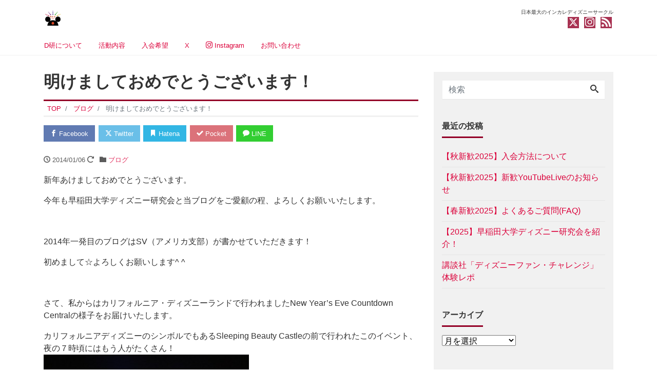

--- FILE ---
content_type: text/html; charset=UTF-8
request_url: http://wasedadken.com/504/
body_size: 14547
content:
<!DOCTYPE html>
<html dir="ltr" lang="ja" prefix="og: https://ogp.me/ns#" prefix="og: http://ogp.me/ns#">
<head>
<meta charset="utf-8">
<meta name="viewport" content="width=device-width, initial-scale=1">
<meta name="description" content="新年あけましておめでとうございます。 今年も早稲田大学ディズニー研究会と当ブログをご愛顧の程、よろしくお願いいたします。 &nbsp; 2014年一発目のブログはSV（アメリカ支部）が書かせていただきます！ 初めまして☆...">
<link rel="prev bookmark" href="http://wasedadken.com/497/" title="クリスマスパーティー☆">
<link rel="next bookmark" href="http://wasedadken.com/514/" title="ディズニーランドパリ！">
<meta name="author" content="早稲田大学ディズニー研究会">
<link rel="start" href="http://wasedadken.com" title="TOP">
<!-- OGP -->
<meta property="og:site_name" content="早稲田大学ディズニー研究会">
<meta property="og:description" content="新年あけましておめでとうございます。 今年も早稲田大学ディズニー研究会と当ブログをご愛顧の程、よろしくお願いいたします。 &nbsp; 2014年一発目のブログはSV（アメリカ支部）が書かせていただきます！ 初めまして☆...">
<meta property="og:title" content="明けましておめでとうございます！ | 早稲田大学ディズニー研究会">
<meta property="og:url" content="http://wasedadken.com/504/">
<meta property="og:type" content="article">
<meta property="og:image" content="http://www.wasedadken.com/blog/wp-content/uploads/2014/01/s_IMG_2896-400x300.jpg">
<!-- twitter:card -->
<meta name="twitter:card" content="summary_large_image">
<meta name="twitter:site" content="@WasedaDken">
<title>明けましておめでとうございます！ | 早稲田大学ディズニー研究会</title>

		<!-- All in One SEO 4.7.1.1 - aioseo.com -->
		<meta name="robots" content="max-image-preview:large" />
		<link rel="canonical" href="http://wasedadken.com/504/" />
		<meta name="generator" content="All in One SEO (AIOSEO) 4.7.1.1" />
		<meta property="og:locale" content="ja_JP" />
		<meta property="og:site_name" content="早稲田大学ディズニー研究会" />
		<meta property="og:type" content="article" />
		<meta property="og:title" content="明けましておめでとうございます！ | 早稲田大学ディズニー研究会" />
		<meta property="og:url" content="http://wasedadken.com/504/" />
		<meta property="og:image" content="http://wasedadken.com/blog/wp-content/uploads/2019/09/53F6D03B-9597-4FDB-B485-01F312F612D1.png" />
		<meta property="og:image:width" content="1334" />
		<meta property="og:image:height" content="667" />
		<meta property="article:published_time" content="2014-01-06T09:40:57+00:00" />
		<meta property="article:modified_time" content="2014-02-22T15:46:53+00:00" />
		<meta name="twitter:card" content="summary_large_image" />
		<meta name="twitter:site" content="@wasedadken" />
		<meta name="twitter:title" content="明けましておめでとうございます！ | 早稲田大学ディズニー研究会" />
		<meta name="twitter:image" content="http://wasedadken.com/blog/wp-content/uploads/2019/09/53F6D03B-9597-4FDB-B485-01F312F612D1.png" />
		<meta name="google" content="nositelinkssearchbox" />
		<script type="application/ld+json" class="aioseo-schema">
			{"@context":"https:\/\/schema.org","@graph":[{"@type":"Article","@id":"http:\/\/wasedadken.com\/504\/#article","name":"\u660e\u3051\u307e\u3057\u3066\u304a\u3081\u3067\u3068\u3046\u3054\u3056\u3044\u307e\u3059\uff01 | \u65e9\u7a32\u7530\u5927\u5b66\u30c7\u30a3\u30ba\u30cb\u30fc\u7814\u7a76\u4f1a","headline":"\u660e\u3051\u307e\u3057\u3066\u304a\u3081\u3067\u3068\u3046\u3054\u3056\u3044\u307e\u3059\uff01","author":{"@id":"http:\/\/wasedadken.com\/author\/dken\/#author"},"publisher":{"@id":"http:\/\/wasedadken.com\/#organization"},"image":{"@type":"ImageObject","url":"http:\/\/www.wasedadken.com\/blog\/wp-content\/uploads\/2014\/01\/s_IMG_2896-400x300.jpg","@id":"http:\/\/wasedadken.com\/504\/#articleImage"},"datePublished":"2014-01-06T18:40:57+09:00","dateModified":"2014-02-23T00:46:53+09:00","inLanguage":"ja","mainEntityOfPage":{"@id":"http:\/\/wasedadken.com\/504\/#webpage"},"isPartOf":{"@id":"http:\/\/wasedadken.com\/504\/#webpage"},"articleSection":"\u30d6\u30ed\u30b0"},{"@type":"BreadcrumbList","@id":"http:\/\/wasedadken.com\/504\/#breadcrumblist","itemListElement":[{"@type":"ListItem","@id":"http:\/\/wasedadken.com\/#listItem","position":1,"name":"\u5bb6"}]},{"@type":"Organization","@id":"http:\/\/wasedadken.com\/#organization","name":"\u65e9\u7a32\u7530\u5927\u5b66\u30c7\u30a3\u30ba\u30cb\u30fc\u7814\u7a76\u4f1a","description":"\u65e5\u672c\u6700\u5927\u306e\u30a4\u30f3\u30ab\u30ec\u30c7\u30a3\u30ba\u30cb\u30fc\u30b5\u30fc\u30af\u30eb","url":"http:\/\/wasedadken.com\/"},{"@type":"Person","@id":"http:\/\/wasedadken.com\/author\/dken\/#author","url":"http:\/\/wasedadken.com\/author\/dken\/","name":"\u65e9\u7a32\u7530\u5927\u5b66\u30c7\u30a3\u30ba\u30cb\u30fc\u7814\u7a76\u4f1a"},{"@type":"WebPage","@id":"http:\/\/wasedadken.com\/504\/#webpage","url":"http:\/\/wasedadken.com\/504\/","name":"\u660e\u3051\u307e\u3057\u3066\u304a\u3081\u3067\u3068\u3046\u3054\u3056\u3044\u307e\u3059\uff01 | \u65e9\u7a32\u7530\u5927\u5b66\u30c7\u30a3\u30ba\u30cb\u30fc\u7814\u7a76\u4f1a","inLanguage":"ja","isPartOf":{"@id":"http:\/\/wasedadken.com\/#website"},"breadcrumb":{"@id":"http:\/\/wasedadken.com\/504\/#breadcrumblist"},"author":{"@id":"http:\/\/wasedadken.com\/author\/dken\/#author"},"creator":{"@id":"http:\/\/wasedadken.com\/author\/dken\/#author"},"datePublished":"2014-01-06T18:40:57+09:00","dateModified":"2014-02-23T00:46:53+09:00"},{"@type":"WebSite","@id":"http:\/\/wasedadken.com\/#website","url":"http:\/\/wasedadken.com\/","name":"\u65e9\u7a32\u7530\u5927\u5b66\u30c7\u30a3\u30ba\u30cb\u30fc\u7814\u7a76\u4f1a","description":"\u65e5\u672c\u6700\u5927\u306e\u30a4\u30f3\u30ab\u30ec\u30c7\u30a3\u30ba\u30cb\u30fc\u30b5\u30fc\u30af\u30eb","inLanguage":"ja","publisher":{"@id":"http:\/\/wasedadken.com\/#organization"}}]}
		</script>
		<!-- All in One SEO -->

<link rel='dns-prefetch' href='//stats.wp.com' />
<link rel='dns-prefetch' href='//v0.wordpress.com' />
<link rel="alternate" type="application/rss+xml" title="早稲田大学ディズニー研究会 &raquo; フィード" href="http://wasedadken.com/feed/" />
<link rel="alternate" type="application/rss+xml" title="早稲田大学ディズニー研究会 &raquo; コメントフィード" href="http://wasedadken.com/comments/feed/" />
<link rel="alternate" type="application/rss+xml" title="早稲田大学ディズニー研究会 &raquo; 明けましておめでとうございます！ のコメントのフィード" href="http://wasedadken.com/504/feed/" />
<script>
window._wpemojiSettings = {"baseUrl":"https:\/\/s.w.org\/images\/core\/emoji\/15.0.3\/72x72\/","ext":".png","svgUrl":"https:\/\/s.w.org\/images\/core\/emoji\/15.0.3\/svg\/","svgExt":".svg","source":{"concatemoji":"http:\/\/wasedadken.com\/blog\/wp-includes\/js\/wp-emoji-release.min.js?ver=6.5.7"}};
/*! This file is auto-generated */
!function(i,n){var o,s,e;function c(e){try{var t={supportTests:e,timestamp:(new Date).valueOf()};sessionStorage.setItem(o,JSON.stringify(t))}catch(e){}}function p(e,t,n){e.clearRect(0,0,e.canvas.width,e.canvas.height),e.fillText(t,0,0);var t=new Uint32Array(e.getImageData(0,0,e.canvas.width,e.canvas.height).data),r=(e.clearRect(0,0,e.canvas.width,e.canvas.height),e.fillText(n,0,0),new Uint32Array(e.getImageData(0,0,e.canvas.width,e.canvas.height).data));return t.every(function(e,t){return e===r[t]})}function u(e,t,n){switch(t){case"flag":return n(e,"\ud83c\udff3\ufe0f\u200d\u26a7\ufe0f","\ud83c\udff3\ufe0f\u200b\u26a7\ufe0f")?!1:!n(e,"\ud83c\uddfa\ud83c\uddf3","\ud83c\uddfa\u200b\ud83c\uddf3")&&!n(e,"\ud83c\udff4\udb40\udc67\udb40\udc62\udb40\udc65\udb40\udc6e\udb40\udc67\udb40\udc7f","\ud83c\udff4\u200b\udb40\udc67\u200b\udb40\udc62\u200b\udb40\udc65\u200b\udb40\udc6e\u200b\udb40\udc67\u200b\udb40\udc7f");case"emoji":return!n(e,"\ud83d\udc26\u200d\u2b1b","\ud83d\udc26\u200b\u2b1b")}return!1}function f(e,t,n){var r="undefined"!=typeof WorkerGlobalScope&&self instanceof WorkerGlobalScope?new OffscreenCanvas(300,150):i.createElement("canvas"),a=r.getContext("2d",{willReadFrequently:!0}),o=(a.textBaseline="top",a.font="600 32px Arial",{});return e.forEach(function(e){o[e]=t(a,e,n)}),o}function t(e){var t=i.createElement("script");t.src=e,t.defer=!0,i.head.appendChild(t)}"undefined"!=typeof Promise&&(o="wpEmojiSettingsSupports",s=["flag","emoji"],n.supports={everything:!0,everythingExceptFlag:!0},e=new Promise(function(e){i.addEventListener("DOMContentLoaded",e,{once:!0})}),new Promise(function(t){var n=function(){try{var e=JSON.parse(sessionStorage.getItem(o));if("object"==typeof e&&"number"==typeof e.timestamp&&(new Date).valueOf()<e.timestamp+604800&&"object"==typeof e.supportTests)return e.supportTests}catch(e){}return null}();if(!n){if("undefined"!=typeof Worker&&"undefined"!=typeof OffscreenCanvas&&"undefined"!=typeof URL&&URL.createObjectURL&&"undefined"!=typeof Blob)try{var e="postMessage("+f.toString()+"("+[JSON.stringify(s),u.toString(),p.toString()].join(",")+"));",r=new Blob([e],{type:"text/javascript"}),a=new Worker(URL.createObjectURL(r),{name:"wpTestEmojiSupports"});return void(a.onmessage=function(e){c(n=e.data),a.terminate(),t(n)})}catch(e){}c(n=f(s,u,p))}t(n)}).then(function(e){for(var t in e)n.supports[t]=e[t],n.supports.everything=n.supports.everything&&n.supports[t],"flag"!==t&&(n.supports.everythingExceptFlag=n.supports.everythingExceptFlag&&n.supports[t]);n.supports.everythingExceptFlag=n.supports.everythingExceptFlag&&!n.supports.flag,n.DOMReady=!1,n.readyCallback=function(){n.DOMReady=!0}}).then(function(){return e}).then(function(){var e;n.supports.everything||(n.readyCallback(),(e=n.source||{}).concatemoji?t(e.concatemoji):e.wpemoji&&e.twemoji&&(t(e.twemoji),t(e.wpemoji)))}))}((window,document),window._wpemojiSettings);
</script>
<style id='wp-emoji-styles-inline-css'>

	img.wp-smiley, img.emoji {
		display: inline !important;
		border: none !important;
		box-shadow: none !important;
		height: 1em !important;
		width: 1em !important;
		margin: 0 0.07em !important;
		vertical-align: -0.1em !important;
		background: none !important;
		padding: 0 !important;
	}
</style>
<link rel='stylesheet' id='wp-block-library-css' href='http://wasedadken.com/blog/wp-includes/css/dist/block-library/style.min.css?ver=6.5.7' media='all' />
<link rel='stylesheet' id='mediaelement-css' href='http://wasedadken.com/blog/wp-includes/js/mediaelement/mediaelementplayer-legacy.min.css?ver=4.2.17' media='all' />
<link rel='stylesheet' id='wp-mediaelement-css' href='http://wasedadken.com/blog/wp-includes/js/mediaelement/wp-mediaelement.min.css?ver=6.5.7' media='all' />
<style id='jetpack-sharing-buttons-style-inline-css'>
.jetpack-sharing-buttons__services-list{display:flex;flex-direction:row;flex-wrap:wrap;gap:0;list-style-type:none;margin:5px;padding:0}.jetpack-sharing-buttons__services-list.has-small-icon-size{font-size:12px}.jetpack-sharing-buttons__services-list.has-normal-icon-size{font-size:16px}.jetpack-sharing-buttons__services-list.has-large-icon-size{font-size:24px}.jetpack-sharing-buttons__services-list.has-huge-icon-size{font-size:36px}@media print{.jetpack-sharing-buttons__services-list{display:none!important}}.editor-styles-wrapper .wp-block-jetpack-sharing-buttons{gap:0;padding-inline-start:0}ul.jetpack-sharing-buttons__services-list.has-background{padding:1.25em 2.375em}
</style>
<style id='classic-theme-styles-inline-css'>
/*! This file is auto-generated */
.wp-block-button__link{color:#fff;background-color:#32373c;border-radius:9999px;box-shadow:none;text-decoration:none;padding:calc(.667em + 2px) calc(1.333em + 2px);font-size:1.125em}.wp-block-file__button{background:#32373c;color:#fff;text-decoration:none}
</style>
<style id='global-styles-inline-css'>
body{--wp--preset--color--black: #000000;--wp--preset--color--cyan-bluish-gray: #abb8c3;--wp--preset--color--white: #ffffff;--wp--preset--color--pale-pink: #f78da7;--wp--preset--color--vivid-red: #cf2e2e;--wp--preset--color--luminous-vivid-orange: #ff6900;--wp--preset--color--luminous-vivid-amber: #fcb900;--wp--preset--color--light-green-cyan: #7bdcb5;--wp--preset--color--vivid-green-cyan: #00d084;--wp--preset--color--pale-cyan-blue: #8ed1fc;--wp--preset--color--vivid-cyan-blue: #0693e3;--wp--preset--color--vivid-purple: #9b51e0;--wp--preset--color--liquid-theme: #930027;--wp--preset--color--liquid-blue: #32bdeb;--wp--preset--color--liquid-dark-blue: #00a5d4;--wp--preset--color--liquid-red: #eb6032;--wp--preset--color--liquid-orange: #ff6900;--wp--preset--color--liquid-pink: #f6adc6;--wp--preset--color--liquid-yellow: #fff100;--wp--preset--color--liquid-green: #3eb370;--wp--preset--color--liquid-purple: #745399;--wp--preset--color--liquid-white: #ffffff;--wp--preset--color--liquid-dark-gray: #333333;--wp--preset--gradient--vivid-cyan-blue-to-vivid-purple: linear-gradient(135deg,rgba(6,147,227,1) 0%,rgb(155,81,224) 100%);--wp--preset--gradient--light-green-cyan-to-vivid-green-cyan: linear-gradient(135deg,rgb(122,220,180) 0%,rgb(0,208,130) 100%);--wp--preset--gradient--luminous-vivid-amber-to-luminous-vivid-orange: linear-gradient(135deg,rgba(252,185,0,1) 0%,rgba(255,105,0,1) 100%);--wp--preset--gradient--luminous-vivid-orange-to-vivid-red: linear-gradient(135deg,rgba(255,105,0,1) 0%,rgb(207,46,46) 100%);--wp--preset--gradient--very-light-gray-to-cyan-bluish-gray: linear-gradient(135deg,rgb(238,238,238) 0%,rgb(169,184,195) 100%);--wp--preset--gradient--cool-to-warm-spectrum: linear-gradient(135deg,rgb(74,234,220) 0%,rgb(151,120,209) 20%,rgb(207,42,186) 40%,rgb(238,44,130) 60%,rgb(251,105,98) 80%,rgb(254,248,76) 100%);--wp--preset--gradient--blush-light-purple: linear-gradient(135deg,rgb(255,206,236) 0%,rgb(152,150,240) 100%);--wp--preset--gradient--blush-bordeaux: linear-gradient(135deg,rgb(254,205,165) 0%,rgb(254,45,45) 50%,rgb(107,0,62) 100%);--wp--preset--gradient--luminous-dusk: linear-gradient(135deg,rgb(255,203,112) 0%,rgb(199,81,192) 50%,rgb(65,88,208) 100%);--wp--preset--gradient--pale-ocean: linear-gradient(135deg,rgb(255,245,203) 0%,rgb(182,227,212) 50%,rgb(51,167,181) 100%);--wp--preset--gradient--electric-grass: linear-gradient(135deg,rgb(202,248,128) 0%,rgb(113,206,126) 100%);--wp--preset--gradient--midnight: linear-gradient(135deg,rgb(2,3,129) 0%,rgb(40,116,252) 100%);--wp--preset--font-size--small: 13px;--wp--preset--font-size--medium: 20px;--wp--preset--font-size--large: 36px;--wp--preset--font-size--x-large: 42px;--wp--preset--spacing--20: 0.44rem;--wp--preset--spacing--30: 0.67rem;--wp--preset--spacing--40: 1rem;--wp--preset--spacing--50: 1.5rem;--wp--preset--spacing--60: 2.25rem;--wp--preset--spacing--70: 3.38rem;--wp--preset--spacing--80: 5.06rem;--wp--preset--shadow--natural: 6px 6px 9px rgba(0, 0, 0, 0.2);--wp--preset--shadow--deep: 12px 12px 50px rgba(0, 0, 0, 0.4);--wp--preset--shadow--sharp: 6px 6px 0px rgba(0, 0, 0, 0.2);--wp--preset--shadow--outlined: 6px 6px 0px -3px rgba(255, 255, 255, 1), 6px 6px rgba(0, 0, 0, 1);--wp--preset--shadow--crisp: 6px 6px 0px rgba(0, 0, 0, 1);}:where(.is-layout-flex){gap: 0.5em;}:where(.is-layout-grid){gap: 0.5em;}body .is-layout-flex{display: flex;}body .is-layout-flex{flex-wrap: wrap;align-items: center;}body .is-layout-flex > *{margin: 0;}body .is-layout-grid{display: grid;}body .is-layout-grid > *{margin: 0;}:where(.wp-block-columns.is-layout-flex){gap: 2em;}:where(.wp-block-columns.is-layout-grid){gap: 2em;}:where(.wp-block-post-template.is-layout-flex){gap: 1.25em;}:where(.wp-block-post-template.is-layout-grid){gap: 1.25em;}.has-black-color{color: var(--wp--preset--color--black) !important;}.has-cyan-bluish-gray-color{color: var(--wp--preset--color--cyan-bluish-gray) !important;}.has-white-color{color: var(--wp--preset--color--white) !important;}.has-pale-pink-color{color: var(--wp--preset--color--pale-pink) !important;}.has-vivid-red-color{color: var(--wp--preset--color--vivid-red) !important;}.has-luminous-vivid-orange-color{color: var(--wp--preset--color--luminous-vivid-orange) !important;}.has-luminous-vivid-amber-color{color: var(--wp--preset--color--luminous-vivid-amber) !important;}.has-light-green-cyan-color{color: var(--wp--preset--color--light-green-cyan) !important;}.has-vivid-green-cyan-color{color: var(--wp--preset--color--vivid-green-cyan) !important;}.has-pale-cyan-blue-color{color: var(--wp--preset--color--pale-cyan-blue) !important;}.has-vivid-cyan-blue-color{color: var(--wp--preset--color--vivid-cyan-blue) !important;}.has-vivid-purple-color{color: var(--wp--preset--color--vivid-purple) !important;}.has-black-background-color{background-color: var(--wp--preset--color--black) !important;}.has-cyan-bluish-gray-background-color{background-color: var(--wp--preset--color--cyan-bluish-gray) !important;}.has-white-background-color{background-color: var(--wp--preset--color--white) !important;}.has-pale-pink-background-color{background-color: var(--wp--preset--color--pale-pink) !important;}.has-vivid-red-background-color{background-color: var(--wp--preset--color--vivid-red) !important;}.has-luminous-vivid-orange-background-color{background-color: var(--wp--preset--color--luminous-vivid-orange) !important;}.has-luminous-vivid-amber-background-color{background-color: var(--wp--preset--color--luminous-vivid-amber) !important;}.has-light-green-cyan-background-color{background-color: var(--wp--preset--color--light-green-cyan) !important;}.has-vivid-green-cyan-background-color{background-color: var(--wp--preset--color--vivid-green-cyan) !important;}.has-pale-cyan-blue-background-color{background-color: var(--wp--preset--color--pale-cyan-blue) !important;}.has-vivid-cyan-blue-background-color{background-color: var(--wp--preset--color--vivid-cyan-blue) !important;}.has-vivid-purple-background-color{background-color: var(--wp--preset--color--vivid-purple) !important;}.has-black-border-color{border-color: var(--wp--preset--color--black) !important;}.has-cyan-bluish-gray-border-color{border-color: var(--wp--preset--color--cyan-bluish-gray) !important;}.has-white-border-color{border-color: var(--wp--preset--color--white) !important;}.has-pale-pink-border-color{border-color: var(--wp--preset--color--pale-pink) !important;}.has-vivid-red-border-color{border-color: var(--wp--preset--color--vivid-red) !important;}.has-luminous-vivid-orange-border-color{border-color: var(--wp--preset--color--luminous-vivid-orange) !important;}.has-luminous-vivid-amber-border-color{border-color: var(--wp--preset--color--luminous-vivid-amber) !important;}.has-light-green-cyan-border-color{border-color: var(--wp--preset--color--light-green-cyan) !important;}.has-vivid-green-cyan-border-color{border-color: var(--wp--preset--color--vivid-green-cyan) !important;}.has-pale-cyan-blue-border-color{border-color: var(--wp--preset--color--pale-cyan-blue) !important;}.has-vivid-cyan-blue-border-color{border-color: var(--wp--preset--color--vivid-cyan-blue) !important;}.has-vivid-purple-border-color{border-color: var(--wp--preset--color--vivid-purple) !important;}.has-vivid-cyan-blue-to-vivid-purple-gradient-background{background: var(--wp--preset--gradient--vivid-cyan-blue-to-vivid-purple) !important;}.has-light-green-cyan-to-vivid-green-cyan-gradient-background{background: var(--wp--preset--gradient--light-green-cyan-to-vivid-green-cyan) !important;}.has-luminous-vivid-amber-to-luminous-vivid-orange-gradient-background{background: var(--wp--preset--gradient--luminous-vivid-amber-to-luminous-vivid-orange) !important;}.has-luminous-vivid-orange-to-vivid-red-gradient-background{background: var(--wp--preset--gradient--luminous-vivid-orange-to-vivid-red) !important;}.has-very-light-gray-to-cyan-bluish-gray-gradient-background{background: var(--wp--preset--gradient--very-light-gray-to-cyan-bluish-gray) !important;}.has-cool-to-warm-spectrum-gradient-background{background: var(--wp--preset--gradient--cool-to-warm-spectrum) !important;}.has-blush-light-purple-gradient-background{background: var(--wp--preset--gradient--blush-light-purple) !important;}.has-blush-bordeaux-gradient-background{background: var(--wp--preset--gradient--blush-bordeaux) !important;}.has-luminous-dusk-gradient-background{background: var(--wp--preset--gradient--luminous-dusk) !important;}.has-pale-ocean-gradient-background{background: var(--wp--preset--gradient--pale-ocean) !important;}.has-electric-grass-gradient-background{background: var(--wp--preset--gradient--electric-grass) !important;}.has-midnight-gradient-background{background: var(--wp--preset--gradient--midnight) !important;}.has-small-font-size{font-size: var(--wp--preset--font-size--small) !important;}.has-medium-font-size{font-size: var(--wp--preset--font-size--medium) !important;}.has-large-font-size{font-size: var(--wp--preset--font-size--large) !important;}.has-x-large-font-size{font-size: var(--wp--preset--font-size--x-large) !important;}
.wp-block-navigation a:where(:not(.wp-element-button)){color: inherit;}
:where(.wp-block-post-template.is-layout-flex){gap: 1.25em;}:where(.wp-block-post-template.is-layout-grid){gap: 1.25em;}
:where(.wp-block-columns.is-layout-flex){gap: 2em;}:where(.wp-block-columns.is-layout-grid){gap: 2em;}
.wp-block-pullquote{font-size: 1.5em;line-height: 1.6;}
</style>
<link rel='stylesheet' id='wordpress-popular-posts-css-css' href='http://wasedadken.com/blog/wp-content/plugins/wordpress-popular-posts/assets/css/wpp.css?ver=5.3.3' media='all' />
<link rel='stylesheet' id='bootstrap-css' href='http://wasedadken.com/blog/wp-content/themes/liquid-magazine/css/bootstrap.min.css?ver=1.2.8.1' media='all' />
<link rel='stylesheet' id='icomoon-css' href='http://wasedadken.com/blog/wp-content/themes/liquid-magazine/css/icomoon.css?ver=6.5.7' media='all' />
<link rel='stylesheet' id='liquid-style-css' href='http://wasedadken.com/blog/wp-content/themes/liquid-magazine/style.css?ver=1.2.8.1' media='all' />
<link rel='stylesheet' id='liquid-block-style-css' href='http://wasedadken.com/blog/wp-content/themes/liquid-magazine/css/block.css?ver=1.2.8.1' media='all' />
<link rel='stylesheet' id='msl-main-css' href='http://wasedadken.com/blog/wp-content/plugins/master-slider/public/assets/css/masterslider.main.css?ver=3.10.0' media='all' />
<link rel='stylesheet' id='msl-custom-css' href='http://wasedadken.com/blog/wp-content/uploads/master-slider/custom.css?ver=4.9' media='all' />
<link rel='stylesheet' id='jetpack_css-css' href='http://wasedadken.com/blog/wp-content/plugins/jetpack/css/jetpack.css?ver=13.8.2' media='all' />
<script id="wpp-json" type="application/json">
{"sampling_active":0,"sampling_rate":100,"ajax_url":"http:\/\/wasedadken.com\/wp-json\/wordpress-popular-posts\/v1\/popular-posts","ID":504,"token":"270506e5fe","lang":0,"debug":0}
</script>
<script src="http://wasedadken.com/blog/wp-content/plugins/wordpress-popular-posts/assets/js/wpp.min.js?ver=5.3.3" id="wpp-js-js"></script>
<script src="http://wasedadken.com/blog/wp-includes/js/jquery/jquery.min.js?ver=3.7.1" id="jquery-core-js"></script>
<script src="http://wasedadken.com/blog/wp-includes/js/jquery/jquery-migrate.min.js?ver=3.4.1" id="jquery-migrate-js"></script>
<script src="http://wasedadken.com/blog/wp-content/themes/liquid-magazine/js/bootstrap.min.js?ver=1.2.8.1" id="bootstrap-js"></script>
<link rel="https://api.w.org/" href="http://wasedadken.com/wp-json/" /><link rel="alternate" type="application/json" href="http://wasedadken.com/wp-json/wp/v2/posts/504" /><link rel="EditURI" type="application/rsd+xml" title="RSD" href="http://wasedadken.com/blog/xmlrpc.php?rsd" />
<link rel='shortlink' href='https://wp.me/p3YCFi-88' />
<link rel="alternate" type="application/json+oembed" href="http://wasedadken.com/wp-json/oembed/1.0/embed?url=http%3A%2F%2Fwasedadken.com%2F504%2F" />
<link rel="alternate" type="text/xml+oembed" href="http://wasedadken.com/wp-json/oembed/1.0/embed?url=http%3A%2F%2Fwasedadken.com%2F504%2F&#038;format=xml" />
<script>var ms_grabbing_curosr = 'http://wasedadken.com/blog/wp-content/plugins/master-slider/public/assets/css/common/grabbing.cur', ms_grab_curosr = 'http://wasedadken.com/blog/wp-content/plugins/master-slider/public/assets/css/common/grab.cur';</script>
<meta name="generator" content="MasterSlider 3.10.0 - Responsive Touch Image Slider | avt.li/msf" />
	<style>img#wpstats{display:none}</style>
		        <style>
            @-webkit-keyframes bgslide {
                from {
                    background-position-x: 0;
                }
                to {
                    background-position-x: -200%;
                }
            }

            @keyframes bgslide {
                    from {
                        background-position-x: 0;
                    }
                    to {
                        background-position-x: -200%;
                    }
            }

            .wpp-widget-placeholder {
                margin: 0 auto;
                width: 60px;
                height: 3px;
                background: #dd3737;
                background: -webkit-gradient(linear, left top, right top, from(#dd3737), color-stop(10%, #571313), to(#dd3737));
                background: linear-gradient(90deg, #dd3737 0%, #571313 10%, #dd3737 100%);
                background-size: 200% auto;
                border-radius: 3px;
                -webkit-animation: bgslide 1s infinite linear;
                animation: bgslide 1s infinite linear;
            }
        </style>
        <link rel="icon" href="http://wasedadken.com/blog/wp-content/uploads/2019/09/cropped-AB808BC8-D42F-41E0-AF29-2CF0769274D5-32x32.png" sizes="32x32" />
<link rel="icon" href="http://wasedadken.com/blog/wp-content/uploads/2019/09/cropped-AB808BC8-D42F-41E0-AF29-2CF0769274D5-192x192.png" sizes="192x192" />
<link rel="apple-touch-icon" href="http://wasedadken.com/blog/wp-content/uploads/2019/09/cropped-AB808BC8-D42F-41E0-AF29-2CF0769274D5-180x180.png" />
<meta name="msapplication-TileImage" content="http://wasedadken.com/blog/wp-content/uploads/2019/09/cropped-AB808BC8-D42F-41E0-AF29-2CF0769274D5-270x270.png" />

<!--[if lt IE 9]>
<meta http-equiv="X-UA-Compatible" content="IE=edge">
<script type="text/javascript" src="https://oss.maxcdn.com/html5shiv/3.7.2/html5shiv.min.js"></script>
<script type="text/javascript" src="https://oss.maxcdn.com/respond/1.4.2/respond.min.js"></script>
<![endif]-->


<!-- CSS -->
<style>
/*  customize  */
a, a:hover, a:active, a:visited {
    color: #930027;
}
.liquid_bg, .carousel-indicators .active, .main, .sns a, .post_views, .post-stats,
.has-liquid-theme-background-color {
    background-color: #930027 !important;
}
.liquid_bc, .post_body h1 span, .post_body h2 span, .ttl span,
.widget h1 > span, .widget h2 > span,
.archive .ttl_h1, .search .ttl_h1, .formbox a, .post_views,
.has-liquid-theme-background-color.is-style-blockbox {
    border-color: #930027;
}
.breadcrumb {
    border-top: 3px solid #930027 !important;
}
.liquid_color, .navbar .current-menu-item, .navbar .current-menu-parent, .navbar .current_page_item,
.has-liquid-theme-color {
    color: #930027 !important;
}
a, a:hover, a:active, a:visited {
    color: #db003a;
}
.post_body a, .post_body a:hover, .post_body a:active, .post_body a:visited {
    color: #881d49;
}
.headline, .navbar, .dropdown-menu, .dropdown-item:focus, .dropdown-item:hover {
    background-color: #ffffff !important;
}
.headline .sns .icon {
    color: #ffffff !important;
}
/*  custom head  */
</style>
</head>

<body class="post-template-default single single-post postid-504 single-format-standard _masterslider _ms_version_3.10.0 dropdown_active category_5">


<div class="wrapper">
<div class="headline">
    <div class="container">
        <div class="row">
            <div class="col-sm-6">
                <a href="http://wasedadken.com" title="早稲田大学ディズニー研究会" class="logo">
                                        <img src="http://wasedadken.com/blog/wp-content/uploads/2019/09/cropped-AB808BC8-D42F-41E0-AF29-2CF0769274D5-1.png" alt="早稲田大学ディズニー研究会">
                                    </a>
            </div>
            <div class="col-sm-6">
                <div class="logo_text">
                                        <div class="subttl">
                        日本最大のインカレディズニーサークル                    </div>
                                    </div>
                <div class="sns d-none d-md-block">
                                                                                <a href="https://twitter.com/WasedaDken" target="_blank"><i class="icon icon-twitter"></i></a>
                                                                                <a href="https://www.instagram.com/waseda.dken/" target="_blank"><i class="icon icon-instagram"></i></a>
                                                                                                                                                                                    <a href="http://wasedadken.com/feed/"><i class="icon icon-rss"></i></a>
                                    </div>
            </div>
        </div>
    </div>
</div>

<nav class="navbar navbar-light navbar-expand-md flex-column">
    <div class="container">
                <button type="button" class="navbar-search d-block d-md-none"><i class="icon icon-search"></i></button>
        <!-- Global Menu -->
        <ul id="menu-%e3%83%a1%e3%83%8b%e3%83%a5%e3%83%bc" class="nav navbar-nav global-menu-fixed"><li id="menu-item-3881" class="menu-item menu-item-type-post_type menu-item-object-page menu-item-3881 nav-item"><a href="http://wasedadken.com/about/">D研について</a></li>
<li id="menu-item-3880" class="menu-item menu-item-type-post_type menu-item-object-page menu-item-3880 nav-item"><a href="http://wasedadken.com/activity/">活動内容</a></li>
<li id="menu-item-3879" class="menu-item menu-item-type-post_type menu-item-object-page menu-item-3879 nav-item"><a href="http://wasedadken.com/join/">入会希望</a></li>
<li id="menu-item-3883" class="menu-item menu-item-type-custom menu-item-object-custom menu-item-3883 nav-item"><a href="https://twitter.com/WasedaDken"><i class="icon-twitter3"></i> X</a></li>
<li id="menu-item-4702" class="menu-item menu-item-type-custom menu-item-object-custom menu-item-4702 nav-item"><a href="https://www.instagram.com/waseda.dken/"><i class="icon-instagram"></i> Instagram</a></li>
<li id="menu-item-3878" class="menu-item menu-item-type-post_type menu-item-object-page menu-item-3878 nav-item"><a href="http://wasedadken.com/contact/">お問い合わせ</a></li>
</ul>                <button type="button" class="navbar-toggler collapsed">
            <span class="sr-only">Menu</span>
            <span class="icon-bar top-bar"></span>
            <span class="icon-bar middle-bar"></span>
            <span class="icon-bar bottom-bar"></span>
        </button>
            </div>
    </nav>

<div class="searchform_nav">
    <div class="searchform">  
    <form action="http://wasedadken.com/" method="get" class="search-form">
        <fieldset class="form-group">
            <label class="screen-reader-text">検索</label>
            <input type="text" name="s" value="" placeholder="検索" class="form-control search-text">
            <button type="submit" value="Search" class="btn btn-primary"><i class="icon icon-search"></i></button>
        </fieldset>
    </form>
</div></div>


<div class="detail post-504 post type-post status-publish format-standard hentry category-5">
    <div class="container">
        <div class="row">
            <div class="col-md-8 mainarea">

                                
                                
                <h1 class="ttl_h1 entry-title" title="明けましておめでとうございます！">
                    明けましておめでとうございます！                </h1>

                <!-- pan -->
                                <nav aria-label="breadcrumb">
                    <ul class="breadcrumb" itemscope itemtype="http://schema.org/BreadcrumbList">
                        <li class="breadcrumb-item" itemprop="itemListElement" itemscope itemtype="http://schema.org/ListItem">
                            <a href="http://wasedadken.com" itemprop="item"><span itemprop="name">TOP</span></a>
                            <meta itemprop="position" content="1">
                        </li>
                                                                                                                        <li class="breadcrumb-item" itemprop="itemListElement" itemscope itemtype="http://schema.org/ListItem">
                            <a href="http://wasedadken.com/category/%e3%83%96%e3%83%ad%e3%82%b0/" itemprop="item"><span itemprop="name">ブログ</span></a>
                            <meta itemprop="position" content="2">
                        </li>
                                                                                                <li class="breadcrumb-item active" itemprop="itemListElement" itemscope itemtype="http://schema.org/ListItem" aria-current="page">
                            <a href="http://wasedadken.com/504/" itemprop="item" aria-disabled="true"><span itemprop="name">明けましておめでとうございます！</span></a>
                            <meta itemprop="position" content="3">
                        </li>
                    </ul>
                </nav>

                <div class="detail_text">

                    <div class="share"><a href="https://www.facebook.com/sharer.php?u=http://wasedadken.com/504/&amp;t=%E6%98%8E%E3%81%91%E3%81%BE%E3%81%97%E3%81%A6%E3%81%8A%E3%82%81%E3%81%A7%E3%81%A8%E3%81%86%E3%81%94%E3%81%96%E3%81%84%E3%81%BE%E3%81%99%EF%BC%81+%7C+%E6%97%A9%E7%A8%B2%E7%94%B0%E5%A4%A7%E5%AD%A6%E3%83%87%E3%82%A3%E3%82%BA%E3%83%8B%E3%83%BC%E7%A0%94%E7%A9%B6%E4%BC%9A" target="_blank" class="share_facebook"><i class="icon icon-facebook"></i> Facebook</a><a href="https://twitter.com/intent/tweet?text=%E6%98%8E%E3%81%91%E3%81%BE%E3%81%97%E3%81%A6%E3%81%8A%E3%82%81%E3%81%A7%E3%81%A8%E3%81%86%E3%81%94%E3%81%96%E3%81%84%E3%81%BE%E3%81%99%EF%BC%81+%7C+%E6%97%A9%E7%A8%B2%E7%94%B0%E5%A4%A7%E5%AD%A6%E3%83%87%E3%82%A3%E3%82%BA%E3%83%8B%E3%83%BC%E7%A0%94%E7%A9%B6%E4%BC%9A&url=http://wasedadken.com/504/" target="_blank" class="share_twitter"><i class="icon icon-twitter"></i> Twitter</a><a href="https://b.hatena.ne.jp/add?mode=confirm&url=http://wasedadken.com/504/&title=%E6%98%8E%E3%81%91%E3%81%BE%E3%81%97%E3%81%A6%E3%81%8A%E3%82%81%E3%81%A7%E3%81%A8%E3%81%86%E3%81%94%E3%81%96%E3%81%84%E3%81%BE%E3%81%99%EF%BC%81+%7C+%E6%97%A9%E7%A8%B2%E7%94%B0%E5%A4%A7%E5%AD%A6%E3%83%87%E3%82%A3%E3%82%BA%E3%83%8B%E3%83%BC%E7%A0%94%E7%A9%B6%E4%BC%9A" target="_blank" class="share_hatena"><i class="icon icon-bookmark"></i> Hatena</a><a href="https://getpocket.com/edit?url=http://wasedadken.com/504/&title=%E6%98%8E%E3%81%91%E3%81%BE%E3%81%97%E3%81%A6%E3%81%8A%E3%82%81%E3%81%A7%E3%81%A8%E3%81%86%E3%81%94%E3%81%96%E3%81%84%E3%81%BE%E3%81%99%EF%BC%81+%7C+%E6%97%A9%E7%A8%B2%E7%94%B0%E5%A4%A7%E5%AD%A6%E3%83%87%E3%82%A3%E3%82%BA%E3%83%8B%E3%83%BC%E7%A0%94%E7%A9%B6%E4%BC%9A" target="_blank" class="share_pocket"><i class="icon icon-checkmark"></i> Pocket</a><a href="https://line.me/R/msg/text/?%E6%98%8E%E3%81%91%E3%81%BE%E3%81%97%E3%81%A6%E3%81%8A%E3%82%81%E3%81%A7%E3%81%A8%E3%81%86%E3%81%94%E3%81%96%E3%81%84%E3%81%BE%E3%81%99%EF%BC%81+%7C+%E6%97%A9%E7%A8%B2%E7%94%B0%E5%A4%A7%E5%AD%A6%E3%83%87%E3%82%A3%E3%82%BA%E3%83%8B%E3%83%BC%E7%A0%94%E7%A9%B6%E4%BC%9A%0D%0Ahttp://wasedadken.com/504/" target="_blank" class="share_line"><i class="icon icon-bubble"></i> LINE</a></div>
                    <div class="post_meta">
                        <span class="post_time">
                                                        <i class="icon icon-clock" title=" 2014/01/06 18:40"></i> <time class="date published">2014/01/06</time> <i class="icon icon-spinner11" title=" 2014/02/23 00:46"></i> <time class="date updated d-none">2014/02/23</time>
                                                    </span>
                                                <span class="post_cat"><i class="icon icon-folder"></i>
                            <a href="http://wasedadken.com/category/%e3%83%96%e3%83%ad%e3%82%b0/" rel="category tag">ブログ</a>                        </span>
                                            </div>

                    
                    
                    <!-- content -->
                    <div class="post_body">
                        <p>新年あけましておめでとうございます。</p>
<p>今年も早稲田大学ディズニー研究会と当ブログをご愛顧の程、よろしくお願いいたします。</p>
<p>&nbsp;</p>
<p>2014年一発目のブログはSV（アメリカ支部）が書かせていただきます！</p>
<p>初めまして☆よろしくお願いします^ ^</p>
<p>&nbsp;</p>
<p>さて、私からはカリフォルニア・ディズニーランドで行われましたNew Year&#8217;s Eve Countdown Centralの様子をお届けいたします。</p>
<p>カリフォルニアディズニーのシンボルでもあるSleeping Beauty Castleの前で行われたこのイベント、夜の７時頃にはもう人がたくさん！<br />
<a href="http://www.wasedadken.com/blog/wp-content/uploads/2014/01/s_IMG_2896.jpg"><img fetchpriority="high" decoding="async" alt="s_IMG_2896" src="http://www.wasedadken.com/blog/wp-content/uploads/2014/01/s_IMG_2896-400x300.jpg" width="400" height="300" /></a></p>
<p>９時からお城の前のステージでミッキー・ミニー、DJやアーティストさんによるパフォーマンスが行われ、カウントダウンに向けゲストのテンションも上がります♪</p>
<p>まるでクラブのように皆が歌ったり踊ったり、まさにアメリカならではの雰囲気です。どうやらTV中継も行われていたようですよ ^o^</p>
<p>&nbsp;</p>
<p>２３：５７頃になると音楽が止み、１０秒前からミッキーやミニーと一緒にカウントダウン！</p>
<p>０：００には無数の花火がディズニーの音楽とともにあがり、２０１４年の幕開けを祝います。<br />
<a href="http://www.wasedadken.com/blog/wp-content/uploads/2014/01/s_IMG_2904.jpg"><img decoding="async" alt="s_IMG_2904" src="http://www.wasedadken.com/blog/wp-content/uploads/2014/01/s_IMG_2904-400x300.jpg" width="400" height="300" /></a> <br />
<a href="http://www.wasedadken.com/blog/wp-content/uploads/2014/01/IMG_2910.jpg"><img decoding="async" alt="IMG_2910" src="http://www.wasedadken.com/blog/wp-content/uploads/2014/01/IMG_2910-400x300.jpg" width="400" height="300" /></a></p>
<p>さすがはアメリカ、花火もダイナミックですね。お城が小さく見えます。</p>
<p>&nbsp;</p>
<p>こうして日本に遅れること１７時間、カリフォルニアも無事、２０１４年を迎えたのでした。</p>
<p>ちなみにこのあと０：０５からはディズニーランドではファンタズミック、お隣のカリフォルニア・アドベンチャー・パークではワールド・オブ・カラーが行われたそうです。</p>
<p>ちなみのちなみに、私はこの後スペースマウンテンで２０１４年の初絶叫してきましたよ ^o^</p>
<p><img loading="lazy" decoding="async" alt="IMG_2915" src="http://www.wasedadken.com/blog/wp-content/uploads/2014/01/IMG_2915-401x300.jpg" width="401" height="300" /></p>
<p>２０１４年、皆さんにとって笑顔と絶叫(←？)溢れる、素敵な１年になりますよう。</p>
<p>&nbsp;</p>
<p>以上、カリフォルニア、アメリカ支部からお送りいたしました ^o^／</p>
<p>そろそろSVヨーロッッパ支部も登場するかも&#8230;！？</p>
                    </div>
                    
                    
                    <!-- author -->
                    
                    <!-- tags -->
                                        
                    <div class="share"><a href="https://www.facebook.com/sharer.php?u=http://wasedadken.com/504/&amp;t=%E6%98%8E%E3%81%91%E3%81%BE%E3%81%97%E3%81%A6%E3%81%8A%E3%82%81%E3%81%A7%E3%81%A8%E3%81%86%E3%81%94%E3%81%96%E3%81%84%E3%81%BE%E3%81%99%EF%BC%81+%7C+%E6%97%A9%E7%A8%B2%E7%94%B0%E5%A4%A7%E5%AD%A6%E3%83%87%E3%82%A3%E3%82%BA%E3%83%8B%E3%83%BC%E7%A0%94%E7%A9%B6%E4%BC%9A" target="_blank" class="share_facebook"><i class="icon icon-facebook"></i> Facebook</a><a href="https://twitter.com/intent/tweet?text=%E6%98%8E%E3%81%91%E3%81%BE%E3%81%97%E3%81%A6%E3%81%8A%E3%82%81%E3%81%A7%E3%81%A8%E3%81%86%E3%81%94%E3%81%96%E3%81%84%E3%81%BE%E3%81%99%EF%BC%81+%7C+%E6%97%A9%E7%A8%B2%E7%94%B0%E5%A4%A7%E5%AD%A6%E3%83%87%E3%82%A3%E3%82%BA%E3%83%8B%E3%83%BC%E7%A0%94%E7%A9%B6%E4%BC%9A&url=http://wasedadken.com/504/" target="_blank" class="share_twitter"><i class="icon icon-twitter"></i> Twitter</a><a href="https://b.hatena.ne.jp/add?mode=confirm&url=http://wasedadken.com/504/&title=%E6%98%8E%E3%81%91%E3%81%BE%E3%81%97%E3%81%A6%E3%81%8A%E3%82%81%E3%81%A7%E3%81%A8%E3%81%86%E3%81%94%E3%81%96%E3%81%84%E3%81%BE%E3%81%99%EF%BC%81+%7C+%E6%97%A9%E7%A8%B2%E7%94%B0%E5%A4%A7%E5%AD%A6%E3%83%87%E3%82%A3%E3%82%BA%E3%83%8B%E3%83%BC%E7%A0%94%E7%A9%B6%E4%BC%9A" target="_blank" class="share_hatena"><i class="icon icon-bookmark"></i> Hatena</a><a href="https://getpocket.com/edit?url=http://wasedadken.com/504/&title=%E6%98%8E%E3%81%91%E3%81%BE%E3%81%97%E3%81%A6%E3%81%8A%E3%82%81%E3%81%A7%E3%81%A8%E3%81%86%E3%81%94%E3%81%96%E3%81%84%E3%81%BE%E3%81%99%EF%BC%81+%7C+%E6%97%A9%E7%A8%B2%E7%94%B0%E5%A4%A7%E5%AD%A6%E3%83%87%E3%82%A3%E3%82%BA%E3%83%8B%E3%83%BC%E7%A0%94%E7%A9%B6%E4%BC%9A" target="_blank" class="share_pocket"><i class="icon icon-checkmark"></i> Pocket</a><a href="https://line.me/R/msg/text/?%E6%98%8E%E3%81%91%E3%81%BE%E3%81%97%E3%81%A6%E3%81%8A%E3%82%81%E3%81%A7%E3%81%A8%E3%81%86%E3%81%94%E3%81%96%E3%81%84%E3%81%BE%E3%81%99%EF%BC%81+%7C+%E6%97%A9%E7%A8%B2%E7%94%B0%E5%A4%A7%E5%AD%A6%E3%83%87%E3%82%A3%E3%82%BA%E3%83%8B%E3%83%BC%E7%A0%94%E7%A9%B6%E4%BC%9A%0D%0Ahttp://wasedadken.com/504/" target="_blank" class="share_line"><i class="icon icon-bubble"></i> LINE</a></div>
                    <!-- form -->
                    
                    <!-- SNS -->
                                                            <div class="followbox">
                        <div class="ttl"><i class="icon icon-user-plus"></i>
                            SNSでフォローする                        </div>
                        <div class="follow">
                            <div class="follow_wrap">
                                                                <div class="follow_sns">
                                    <div class="share">
                                                                                                                        <a href="https://twitter.com/WasedaDken" target="_blank" class="share_twitter" title="Follow on Twitter"><i class="icon icon-twitter"></i> Twitter</a>
                                                                            </div>
                                </div>
                            </div>
                        </div>
                    </div>
                    
                </div>
                                <div class="detail_comments">
                    
<div id="comments" class="comments-area">

	
	
		<div id="respond" class="comment-respond">
		<h3 id="reply-title" class="comment-reply-title">コメントを残す <small><a rel="nofollow" id="cancel-comment-reply-link" href="/504/#respond" style="display:none;">コメントをキャンセル</a></small></h3><form action="http://wasedadken.com/blog/wp-comments-post.php" method="post" id="commentform" class="comment-form"><p class="comment-notes"><span id="email-notes">メールアドレスが公開されることはありません。</span> <span class="required-field-message"><span class="required">※</span> が付いている欄は必須項目です</span></p><p class="comment-form-comment"><label for="comment">コメント <span class="required">※</span></label> <textarea id="comment" name="comment" cols="45" rows="8" maxlength="65525" required="required"></textarea></p><p class="comment-form-author"><label for="author">名前 <span class="required">※</span></label> <input id="author" name="author" type="text" value="" size="30" maxlength="245" autocomplete="name" required="required" /></p>
<p class="comment-form-email"><label for="email">メール <span class="required">※</span></label> <input id="email" name="email" type="text" value="" size="30" maxlength="100" aria-describedby="email-notes" autocomplete="email" required="required" /></p>
<p class="comment-form-url"><label for="url">サイト</label> <input id="url" name="url" type="text" value="" size="30" maxlength="200" autocomplete="url" /></p>
<p class="form-submit"><input name="submit" type="submit" id="submit" class="submit" value="コメントを送信" /> <input type='hidden' name='comment_post_ID' value='504' id='comment_post_ID' />
<input type='hidden' name='comment_parent' id='comment_parent' value='0' />
</p><p style="display: none;"><input type="hidden" id="akismet_comment_nonce" name="akismet_comment_nonce" value="72038a5bff" /></p><p style="display: none !important;" class="akismet-fields-container" data-prefix="ak_"><label>&#916;<textarea name="ak_hp_textarea" cols="45" rows="8" maxlength="100"></textarea></label><input type="hidden" id="ak_js_1" name="ak_js" value="241"/><script>document.getElementById( "ak_js_1" ).setAttribute( "value", ( new Date() ).getTime() );</script></p></form>	</div><!-- #respond -->
	
</div><!-- .comments-area -->
                </div>
                
                <nav>
                    <ul class="pagination justify-content-between">
                        <li><a href="http://wasedadken.com/497/" class="badge-pill" title="クリスマスパーティー☆">&laquo; Prev</a></li><li><a href="http://wasedadken.com/514/" class="badge-pill" title="ディズニーランドパリ！">Next &raquo;</a></li>                    </ul>
                </nav>

                                    <div class="recommend">
                        <div class="ttl"><i class="icon icon-list"></i>
                            関連記事                        </div>
                        <div class="row">
                                                        <article class="list col-md-12 post-6419 post type-post status-publish format-standard hentry category-3 category-5 category-8 category-6">
                                <a href="http://wasedadken.com/6419/" title="【秋新歓2025】入会方法について" class="post_links">
                                    <div class="list-block">
                                        <div class="post_thumb" style="background-image: url('http://wasedadken.com/blog/wp-content/themes/liquid-magazine/images/noimage.png')"><span>&nbsp;</span></div>
                                        <div class="list-text">
                                            <span class="post_time"><i class="icon icon-clock"></i>
                                                2025/09/15</span>
                                            <h3 class="list-title post_ttl">
                                                【秋新歓2025】入会方法について                                            </h3>
                                        </div>
                                    </div>
                                </a>
                            </article>
                                                        <article class="list col-md-12 post-6375 post type-post status-publish format-standard has-post-thumbnail hentry category-2 category-5 category-6">
                                <a href="http://wasedadken.com/6375/" title="【秋新歓2025】新歓YouTubeLiveのお知らせ" class="post_links">
                                    <div class="list-block">
                                        <div class="post_thumb" style="background-image: url('http://wasedadken.com/blog/wp-content/uploads/2024/04/IMG_1449.jpeg')"><span>&nbsp;</span></div>
                                        <div class="list-text">
                                            <span class="post_time"><i class="icon icon-clock"></i>
                                                2025/09/15</span>
                                            <h3 class="list-title post_ttl">
                                                【秋新歓2025】新歓YouTubeLiveのお知らせ                                            </h3>
                                        </div>
                                    </div>
                                </a>
                            </article>
                                                        <article class="list col-md-12 post-6379 post type-post status-publish format-standard has-post-thumbnail hentry category-3 category-5 category-8 category-6">
                                <a href="http://wasedadken.com/6379/" title="【春新歓2025】よくあるご質問(FAQ)" class="post_links">
                                    <div class="list-block">
                                        <div class="post_thumb" style="background-image: url('http://wasedadken.com/blog/wp-content/uploads/2023/03/CF3F9144-96B4-4BA0-8D4D-D3E59D5105D7-1024x512.jpg')"><span>&nbsp;</span></div>
                                        <div class="list-text">
                                            <span class="post_time"><i class="icon icon-clock"></i>
                                                2025/03/24</span>
                                            <h3 class="list-title post_ttl">
                                                【春新歓2025】よくあるご質問(FAQ)                                            </h3>
                                        </div>
                                    </div>
                                </a>
                            </article>
                                                        <article class="list col-md-12 post-6295 post type-post status-publish format-standard hentry category-5">
                                <a href="http://wasedadken.com/6295/" title="講談社「ディズニーファン・チャレンジ」体験レポ" class="post_links">
                                    <div class="list-block">
                                        <div class="post_thumb" style="background-image: url('http://wasedadken.com/blog/wp-content/uploads/2023/12/C2AC14C2-AD06-4BFB-B4C0-1662A7F23972.jpeg')"><span>&nbsp;</span></div>
                                        <div class="list-text">
                                            <span class="post_time"><i class="icon icon-clock"></i>
                                                2024/01/01</span>
                                            <h3 class="list-title post_ttl">
                                                講談社「ディズニーファン・チャレンジ」体験レポ                                            </h3>
                                        </div>
                                    </div>
                                </a>
                            </article>
                                                    </div>
                    </div>
                    
                <!-- PopularPosts -->
                <div class="row popularbox">


<!-- wpp --><div class="col-12"><div class="ttl"><i class="icon icon-trophy"></i> 人気記事</div></div>
<article class="list list_big popularpost col-md-6"><a href="http://wasedadken.com/2508/" title="浦安市で成人式！！" class="post_links"><div class="list-block"><div class="post_thumb" style="background-image: url(http://www.wasedadken.com/blog/wp-content/uploads/2016/01/IMG_20160111_105344-400x300.jpg)"><span>&nbsp;</span></div><div class="list-text"><h3 class="list-title post_ttl">浦安市で成人式！！</h3></div></div></a></article><article class="list list_big popularpost col-md-6"><a href="http://wasedadken.com/6419/" title="【秋新歓2025】入会方法について" class="post_links"><div class="list-block"><div class="post_thumb" style="background-image: url(http://wasedadken.com/blog/wp-content/themes/liquid-magazine/images/noimage.png)"><span>&nbsp;</span></div><div class="list-text"><h3 class="list-title post_ttl">【秋新歓2025】入会方法について</h3></div></div></a></article><article class="list list_big popularpost col-md-6"><a href="http://wasedadken.com/6421/" title="【2025】早稲田大学ディズニー研究会を紹介！" class="post_links"><div class="list-block"><div class="post_thumb" style="background-image: url(http://wasedadken.com/blog/wp-content/uploads/2025/03/S__5021699.jpg)"><span>&nbsp;</span></div><div class="list-text"><h3 class="list-title post_ttl">【2025】早稲田大学ディズニー研究会を紹介！</h3></div></div></a></article><article class="list list_big popularpost col-md-6"><a href="http://wasedadken.com/6379/" title="【春新歓2025】よくあるご質問(FAQ)" class="post_links"><div class="list-block"><div class="post_thumb" style="background-image: url(http://wasedadken.com/blog/wp-content/uploads/2023/03/CF3F9144-96B4-4BA0-8D4D-D3E59D5105D7-scaled.jpg)"><span>&nbsp;</span></div><div class="list-text"><h3 class="list-title post_ttl">【春新歓2025】よくあるご質問(FAQ)</h3></div></div></a></article>
<!-- /wpp -->
</div>
            </div><!-- /col -->
            <div class="col-md-4 sidebar">
    <div class="sidebar-inner ">
        <div class="row widgets">
            <div id="search-2" class="col-12"><div class="widget widget_search"><div class="searchform">  
    <form action="http://wasedadken.com/" method="get" class="search-form">
        <fieldset class="form-group">
            <label class="screen-reader-text">検索</label>
            <input type="text" name="s" value="" placeholder="検索" class="form-control search-text">
            <button type="submit" value="Search" class="btn btn-primary"><i class="icon icon-search"></i></button>
        </fieldset>
    </form>
</div></div></div>
		<div id="recent-posts-2" class="col-12"><div class="widget widget_recent_entries">
		<div class="ttl">最近の投稿</div>
		<ul>
											<li>
					<a href="http://wasedadken.com/6419/">【秋新歓2025】入会方法について</a>
									</li>
											<li>
					<a href="http://wasedadken.com/6375/">【秋新歓2025】新歓YouTubeLiveのお知らせ</a>
									</li>
											<li>
					<a href="http://wasedadken.com/6379/">【春新歓2025】よくあるご質問(FAQ)</a>
									</li>
											<li>
					<a href="http://wasedadken.com/6421/">【2025】早稲田大学ディズニー研究会を紹介！</a>
									</li>
											<li>
					<a href="http://wasedadken.com/6295/">講談社「ディズニーファン・チャレンジ」体験レポ</a>
									</li>
					</ul>

		</div></div><div id="archives-2" class="col-12"><div class="widget widget_archive"><div class="ttl">アーカイブ</div>		<label class="screen-reader-text" for="archives-dropdown-2">アーカイブ</label>
		<select id="archives-dropdown-2" name="archive-dropdown">
			
			<option value="">月を選択</option>
				<option value='http://wasedadken.com/date/2025/09/'> 2025年9月 &nbsp;(2)</option>
	<option value='http://wasedadken.com/date/2025/03/'> 2025年3月 &nbsp;(2)</option>
	<option value='http://wasedadken.com/date/2024/01/'> 2024年1月 &nbsp;(1)</option>
	<option value='http://wasedadken.com/date/2023/09/'> 2023年9月 &nbsp;(1)</option>
	<option value='http://wasedadken.com/date/2022/04/'> 2022年4月 &nbsp;(1)</option>
	<option value='http://wasedadken.com/date/2022/01/'> 2022年1月 &nbsp;(1)</option>
	<option value='http://wasedadken.com/date/2021/02/'> 2021年2月 &nbsp;(5)</option>
	<option value='http://wasedadken.com/date/2021/01/'> 2021年1月 &nbsp;(4)</option>
	<option value='http://wasedadken.com/date/2020/12/'> 2020年12月 &nbsp;(3)</option>
	<option value='http://wasedadken.com/date/2020/04/'> 2020年4月 &nbsp;(1)</option>
	<option value='http://wasedadken.com/date/2020/03/'> 2020年3月 &nbsp;(2)</option>
	<option value='http://wasedadken.com/date/2020/02/'> 2020年2月 &nbsp;(3)</option>
	<option value='http://wasedadken.com/date/2020/01/'> 2020年1月 &nbsp;(2)</option>
	<option value='http://wasedadken.com/date/2019/12/'> 2019年12月 &nbsp;(5)</option>
	<option value='http://wasedadken.com/date/2019/11/'> 2019年11月 &nbsp;(1)</option>
	<option value='http://wasedadken.com/date/2019/10/'> 2019年10月 &nbsp;(1)</option>
	<option value='http://wasedadken.com/date/2019/09/'> 2019年9月 &nbsp;(3)</option>
	<option value='http://wasedadken.com/date/2019/06/'> 2019年6月 &nbsp;(3)</option>
	<option value='http://wasedadken.com/date/2019/04/'> 2019年4月 &nbsp;(4)</option>
	<option value='http://wasedadken.com/date/2019/03/'> 2019年3月 &nbsp;(5)</option>
	<option value='http://wasedadken.com/date/2019/02/'> 2019年2月 &nbsp;(4)</option>
	<option value='http://wasedadken.com/date/2019/01/'> 2019年1月 &nbsp;(3)</option>
	<option value='http://wasedadken.com/date/2018/12/'> 2018年12月 &nbsp;(15)</option>
	<option value='http://wasedadken.com/date/2018/11/'> 2018年11月 &nbsp;(5)</option>
	<option value='http://wasedadken.com/date/2018/09/'> 2018年9月 &nbsp;(6)</option>
	<option value='http://wasedadken.com/date/2018/08/'> 2018年8月 &nbsp;(3)</option>
	<option value='http://wasedadken.com/date/2018/07/'> 2018年7月 &nbsp;(4)</option>
	<option value='http://wasedadken.com/date/2018/06/'> 2018年6月 &nbsp;(2)</option>
	<option value='http://wasedadken.com/date/2018/05/'> 2018年5月 &nbsp;(3)</option>
	<option value='http://wasedadken.com/date/2018/04/'> 2018年4月 &nbsp;(6)</option>
	<option value='http://wasedadken.com/date/2018/03/'> 2018年3月 &nbsp;(5)</option>
	<option value='http://wasedadken.com/date/2018/02/'> 2018年2月 &nbsp;(2)</option>
	<option value='http://wasedadken.com/date/2018/01/'> 2018年1月 &nbsp;(1)</option>
	<option value='http://wasedadken.com/date/2017/12/'> 2017年12月 &nbsp;(6)</option>
	<option value='http://wasedadken.com/date/2017/11/'> 2017年11月 &nbsp;(4)</option>
	<option value='http://wasedadken.com/date/2017/10/'> 2017年10月 &nbsp;(2)</option>
	<option value='http://wasedadken.com/date/2017/09/'> 2017年9月 &nbsp;(1)</option>
	<option value='http://wasedadken.com/date/2017/08/'> 2017年8月 &nbsp;(1)</option>
	<option value='http://wasedadken.com/date/2017/07/'> 2017年7月 &nbsp;(4)</option>
	<option value='http://wasedadken.com/date/2017/06/'> 2017年6月 &nbsp;(1)</option>
	<option value='http://wasedadken.com/date/2017/05/'> 2017年5月 &nbsp;(1)</option>
	<option value='http://wasedadken.com/date/2017/04/'> 2017年4月 &nbsp;(6)</option>
	<option value='http://wasedadken.com/date/2017/03/'> 2017年3月 &nbsp;(5)</option>
	<option value='http://wasedadken.com/date/2017/02/'> 2017年2月 &nbsp;(2)</option>
	<option value='http://wasedadken.com/date/2017/01/'> 2017年1月 &nbsp;(9)</option>
	<option value='http://wasedadken.com/date/2016/12/'> 2016年12月 &nbsp;(13)</option>
	<option value='http://wasedadken.com/date/2016/11/'> 2016年11月 &nbsp;(2)</option>
	<option value='http://wasedadken.com/date/2016/10/'> 2016年10月 &nbsp;(1)</option>
	<option value='http://wasedadken.com/date/2016/09/'> 2016年9月 &nbsp;(5)</option>
	<option value='http://wasedadken.com/date/2016/08/'> 2016年8月 &nbsp;(5)</option>
	<option value='http://wasedadken.com/date/2016/07/'> 2016年7月 &nbsp;(2)</option>
	<option value='http://wasedadken.com/date/2016/06/'> 2016年6月 &nbsp;(2)</option>
	<option value='http://wasedadken.com/date/2016/05/'> 2016年5月 &nbsp;(3)</option>
	<option value='http://wasedadken.com/date/2016/04/'> 2016年4月 &nbsp;(8)</option>
	<option value='http://wasedadken.com/date/2016/03/'> 2016年3月 &nbsp;(11)</option>
	<option value='http://wasedadken.com/date/2016/02/'> 2016年2月 &nbsp;(2)</option>
	<option value='http://wasedadken.com/date/2016/01/'> 2016年1月 &nbsp;(6)</option>
	<option value='http://wasedadken.com/date/2015/12/'> 2015年12月 &nbsp;(8)</option>
	<option value='http://wasedadken.com/date/2015/11/'> 2015年11月 &nbsp;(1)</option>
	<option value='http://wasedadken.com/date/2015/10/'> 2015年10月 &nbsp;(1)</option>
	<option value='http://wasedadken.com/date/2015/09/'> 2015年9月 &nbsp;(9)</option>
	<option value='http://wasedadken.com/date/2015/08/'> 2015年8月 &nbsp;(3)</option>
	<option value='http://wasedadken.com/date/2015/07/'> 2015年7月 &nbsp;(1)</option>
	<option value='http://wasedadken.com/date/2015/05/'> 2015年5月 &nbsp;(5)</option>
	<option value='http://wasedadken.com/date/2015/04/'> 2015年4月 &nbsp;(9)</option>
	<option value='http://wasedadken.com/date/2015/03/'> 2015年3月 &nbsp;(5)</option>
	<option value='http://wasedadken.com/date/2015/02/'> 2015年2月 &nbsp;(3)</option>
	<option value='http://wasedadken.com/date/2015/01/'> 2015年1月 &nbsp;(8)</option>
	<option value='http://wasedadken.com/date/2014/12/'> 2014年12月 &nbsp;(19)</option>
	<option value='http://wasedadken.com/date/2014/11/'> 2014年11月 &nbsp;(28)</option>
	<option value='http://wasedadken.com/date/2014/10/'> 2014年10月 &nbsp;(10)</option>
	<option value='http://wasedadken.com/date/2014/09/'> 2014年9月 &nbsp;(13)</option>
	<option value='http://wasedadken.com/date/2014/08/'> 2014年8月 &nbsp;(1)</option>
	<option value='http://wasedadken.com/date/2014/07/'> 2014年7月 &nbsp;(12)</option>
	<option value='http://wasedadken.com/date/2014/06/'> 2014年6月 &nbsp;(12)</option>
	<option value='http://wasedadken.com/date/2014/05/'> 2014年5月 &nbsp;(12)</option>
	<option value='http://wasedadken.com/date/2014/04/'> 2014年4月 &nbsp;(20)</option>
	<option value='http://wasedadken.com/date/2014/03/'> 2014年3月 &nbsp;(9)</option>
	<option value='http://wasedadken.com/date/2014/02/'> 2014年2月 &nbsp;(11)</option>
	<option value='http://wasedadken.com/date/2014/01/'> 2014年1月 &nbsp;(3)</option>
	<option value='http://wasedadken.com/date/2013/12/'> 2013年12月 &nbsp;(3)</option>
	<option value='http://wasedadken.com/date/2013/11/'> 2013年11月 &nbsp;(8)</option>
	<option value='http://wasedadken.com/date/2013/10/'> 2013年10月 &nbsp;(4)</option>
	<option value='http://wasedadken.com/date/2013/06/'> 2013年6月 &nbsp;(5)</option>
	<option value='http://wasedadken.com/date/2013/05/'> 2013年5月 &nbsp;(7)</option>
	<option value='http://wasedadken.com/date/2013/04/'> 2013年4月 &nbsp;(11)</option>
	<option value='http://wasedadken.com/date/2013/03/'> 2013年3月 &nbsp;(8)</option>
	<option value='http://wasedadken.com/date/2013/02/'> 2013年2月 &nbsp;(2)</option>
	<option value='http://wasedadken.com/date/2013/01/'> 2013年1月 &nbsp;(3)</option>
	<option value='http://wasedadken.com/date/2012/12/'> 2012年12月 &nbsp;(2)</option>
	<option value='http://wasedadken.com/date/2012/11/'> 2012年11月 &nbsp;(5)</option>
	<option value='http://wasedadken.com/date/2012/10/'> 2012年10月 &nbsp;(12)</option>
	<option value='http://wasedadken.com/date/2012/09/'> 2012年9月 &nbsp;(2)</option>
	<option value='http://wasedadken.com/date/2012/07/'> 2012年7月 &nbsp;(2)</option>
	<option value='http://wasedadken.com/date/2012/06/'> 2012年6月 &nbsp;(2)</option>
	<option value='http://wasedadken.com/date/2012/05/'> 2012年5月 &nbsp;(6)</option>
	<option value='http://wasedadken.com/date/2012/04/'> 2012年4月 &nbsp;(7)</option>
	<option value='http://wasedadken.com/date/2012/03/'> 2012年3月 &nbsp;(3)</option>
	<option value='http://wasedadken.com/date/2012/02/'> 2012年2月 &nbsp;(1)</option>
	<option value='http://wasedadken.com/date/2012/01/'> 2012年1月 &nbsp;(2)</option>
	<option value='http://wasedadken.com/date/2011/11/'> 2011年11月 &nbsp;(1)</option>
	<option value='http://wasedadken.com/date/2011/09/'> 2011年9月 &nbsp;(1)</option>
	<option value='http://wasedadken.com/date/2011/08/'> 2011年8月 &nbsp;(2)</option>
	<option value='http://wasedadken.com/date/2011/07/'> 2011年7月 &nbsp;(2)</option>
	<option value='http://wasedadken.com/date/2011/06/'> 2011年6月 &nbsp;(1)</option>
	<option value='http://wasedadken.com/date/2011/05/'> 2011年5月 &nbsp;(3)</option>
	<option value='http://wasedadken.com/date/2011/04/'> 2011年4月 &nbsp;(4)</option>
	<option value='http://wasedadken.com/date/2011/03/'> 2011年3月 &nbsp;(1)</option>
	<option value='http://wasedadken.com/date/2011/01/'> 2011年1月 &nbsp;(1)</option>
	<option value='http://wasedadken.com/date/2010/12/'> 2010年12月 &nbsp;(7)</option>

		</select>

			<script>
(function() {
	var dropdown = document.getElementById( "archives-dropdown-2" );
	function onSelectChange() {
		if ( dropdown.options[ dropdown.selectedIndex ].value !== '' ) {
			document.location.href = this.options[ this.selectedIndex ].value;
		}
	}
	dropdown.onchange = onSelectChange;
})();
</script>
</div></div><div id="popular_searches-2" class="col-12"><div class="widget widget_search_meter"><div class="ttl">人気のワード</div>
<ul>
<li><a href="http://wasedadken.com/search/%E7%94%B7%E5%A5%B3%E6%AF%94/">男女比</a></li>
<li><a href="http://wasedadken.com/search/%E5%A4%8F%E5%90%88%E5%AE%BF/">夏合宿</a></li>
<li><a href="http://wasedadken.com/search/%E8%87%AA%E5%B7%B1%E7%B4%B9%E4%BB%8B/">自己紹介</a></li>
<li><a href="http://wasedadken.com/search/%E3%81%94%E9%A3%AF%E4%BC%9A/">ご飯会</a></li>
<li><a href="http://wasedadken.com/search/%E5%B9%B4%E4%BC%9A%E8%B2%BB/">年会費</a></li>
</ul>

</div></div><div id="categories-2" class="col-12"><div class="widget widget_categories"><div class="ttl">カテゴリー</div><form action="http://wasedadken.com" method="get"><label class="screen-reader-text" for="cat">カテゴリー</label><select  name='cat' id='cat' class='postform'>
	<option value='-1'>カテゴリーを選択</option>
	<option class="level-0" value="2">お知らせ</option>
	<option class="level-0" value="3">サークル活動</option>
	<option class="level-0" value="5">ブログ</option>
	<option class="level-0" value="7">交流活動</option>
	<option class="level-0" value="8">入会について</option>
	<option class="level-0" value="10">合宿</option>
	<option class="level-0" value="6">新歓</option>
</select>
</form><script>
(function() {
	var dropdown = document.getElementById( "cat" );
	function onCatChange() {
		if ( dropdown.options[ dropdown.selectedIndex ].value > 0 ) {
			dropdown.parentNode.submit();
		}
	}
	dropdown.onchange = onCatChange;
})();
</script>
</div></div>        <div id="liquid_wpp-2" class="col-12"><div class="widget widget_liquid_wpp">        


<!-- wpp --><div class="container"><div class="row popularbox">
<article class="list list_big popularpost col-md-6"><a href="http://wasedadken.com/2508/" title="浦安市で成人式！！" class="post_links"><div class="list-block"><div class="post_thumb" style="background-image: url(http://www.wasedadken.com/blog/wp-content/uploads/2016/01/IMG_20160111_105344-400x300.jpg)"><span>&nbsp;</span></div><div class="list-text"><h3 class="list-title post_ttl">浦安市で成人式！！</h3></div></div></a></article><article class="list list_big popularpost col-md-6"><a href="http://wasedadken.com/6419/" title="【秋新歓2025】入会方法について" class="post_links"><div class="list-block"><div class="post_thumb" style="background-image: url(http://wasedadken.com/blog/wp-content/themes/liquid-magazine/images/noimage.png)"><span>&nbsp;</span></div><div class="list-text"><h3 class="list-title post_ttl">【秋新歓2025】入会方法について</h3></div></div></a></article><article class="list list_big popularpost col-md-6"><a href="http://wasedadken.com/6421/" title="【2025】早稲田大学ディズニー研究会を紹介！" class="post_links"><div class="list-block"><div class="post_thumb" style="background-image: url(http://wasedadken.com/blog/wp-content/uploads/2025/03/S__5021699.jpg)"><span>&nbsp;</span></div><div class="list-text"><h3 class="list-title post_ttl">【2025】早稲田大学ディズニー研究会を紹介！</h3></div></div></a></article><article class="list list_big popularpost col-md-6"><a href="http://wasedadken.com/6379/" title="【春新歓2025】よくあるご質問(FAQ)" class="post_links"><div class="list-block"><div class="post_thumb" style="background-image: url(http://wasedadken.com/blog/wp-content/uploads/2023/03/CF3F9144-96B4-4BA0-8D4D-D3E59D5105D7-scaled.jpg)"><span>&nbsp;</span></div><div class="list-text"><h3 class="list-title post_ttl">【春新歓2025】よくあるご質問(FAQ)</h3></div></div></a></article>
</div></div><!-- /wpp -->
        </div></div>        <div id="twitter_timeline-2" class="col-12"><div class="widget widget_twitter_timeline"><div class="ttl">X(旧Twitter) でフォロー</div><a class="twitter-timeline" data-width="640" data-theme="light" data-border-color="#e8e8e8" data-tweet-limit="5" data-lang="JA" data-partner="jetpack" data-chrome="noscrollbar" href="https://twitter.com/WasedaDken" href="https://twitter.com/WasedaDken">ツイート</a></div></div>        </div>
    </div>
</div>
        </div><!-- /row -->
    </div><!-- /container -->
</div><!-- /detail -->

<div class="foot">
    <div class="container sns">
                                <a href="https://twitter.com/WasedaDken" target="_blank"><i class="icon icon-twitter"></i></a>
                                <a href="https://www.instagram.com/waseda.dken/" target="_blank"><i class="icon icon-instagram"></i></a>
                                                                        <a href="http://wasedadken.com/feed/"><i class="icon icon-rss"></i></a>
            </div>
</div>


<div class="pagetop">
    <a href="#top" aria-label="top"><i class="icon icon-arrow-up2"></i></a>
</div>


<footer>
    <div class="container">
            </div>
    <div class="copy">
        (C)        2026 <a href="http://wasedadken.com">早稲田大学ディズニー研究会</a>. All rights reserved.        <!-- Powered by -->
                <!-- /Powered by -->
    </div>
</footer>

</div><!--/wrapper-->

<script src="http://wasedadken.com/blog/wp-content/themes/liquid-magazine/js/jquery.adaptive-backgrounds.js?ver=6.5.7" id="adaptive-backgrounds-js"></script>
<script src="http://wasedadken.com/blog/wp-content/themes/liquid-magazine/js/common.min.js?ver=1.2.8.1" id="liquid-script-js"></script>
<script src="http://wasedadken.com/blog/wp-includes/js/comment-reply.min.js?ver=6.5.7" id="comment-reply-js" async data-wp-strategy="async"></script>
<script src="http://wasedadken.com/blog/wp-content/plugins/jetpack/_inc/build/twitter-timeline.min.js?ver=4.0.0" id="jetpack-twitter-timeline-js"></script>
<script src="https://stats.wp.com/e-202603.js" id="jetpack-stats-js" data-wp-strategy="defer"></script>
<script id="jetpack-stats-js-after">
_stq = window._stq || [];
_stq.push([ "view", JSON.parse("{\"v\":\"ext\",\"blog\":\"58777320\",\"post\":\"504\",\"tz\":\"9\",\"srv\":\"wasedadken.com\",\"j\":\"1:13.8.2\"}") ]);
_stq.push([ "clickTrackerInit", "58777320", "504" ]);
</script>
<script defer src="http://wasedadken.com/blog/wp-content/plugins/akismet/_inc/akismet-frontend.js?ver=1727411809" id="akismet-frontend-js"></script>

<!-- JS+ -->
<script>
jQuery(function($){ if ($('.hero').length && $('.mainarea .post_thumb').length) { var hero_img = $('.post_thumb:first').attr("style"); $('.hero_img').attr('style', hero_img); var hero = { parent: '.hero' }; $.adaptiveBackground.run(hero); } if ($('.follow').length && $(".follow_img > img[src*='uploads']").length) { var follow = { parent: '.follow', normalizeTextColor: true }; $.adaptiveBackground.run(follow); } });
</script>

</body>
</html>